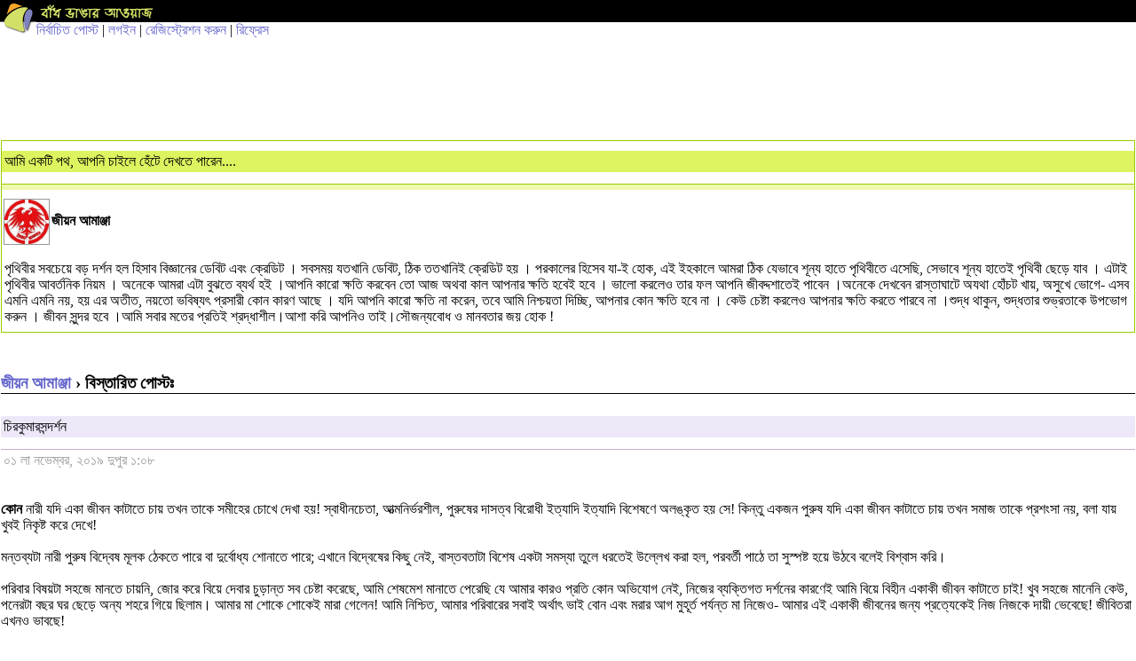

--- FILE ---
content_type: text/html; charset=utf-8
request_url: https://m.somewhereinblog.net/mobile/blog/Zeonamanza/30282683
body_size: 8726
content:
<!DOCTYPE html PUBLIC "-//WAPFORUM//DTD XHTML Mobile 1.0//EN" "http://www.wapforum.org/DTD/xhtml-mobile10.dtd">
<html xmlns="http://www.w3.org/1999/xhtml">
<head>
    <meta http-equiv="Content-Type" content="text/html; charset=utf-8" />
    <meta name="description" content="somewhere in... blog, also called বাঁধ ভাঙার আওয়াজ, is the first and largest bangla blog community in the world. the main attraction is the phonetic keyboard that makes it too-easy to write bangla on web, even if you don't know how to type bangla. other attractions are the front page displaying all the incoming posts and the group blog service.  since the simple start 16th december 2005, somewhere in... blog has grown to become the trend setter for bangla blogging." />
    <meta name="keywords" content="bangla, blog, বাংলা ব্লগ,bangladesh, dhaka, bangla blog, group blog, bengali, news,  বাংলা,  বাংলাদেশ, ঢাকা, খবর, দেশ, নারী, কবিতা, গল্প, জীবন, মুক্তিযুদ্ধ" />
    <meta name="robots" content="index, follow" />
            <title>চিরকুমারসন্দর্শন - Zeonamanza's bangla blog </title>
        <meta property="og:image" content="https://s3.amazonaws.com/somewherein/pictures/logo.jpg" />
        <script type="text/javascript" src="https://s3.amazonaws.com/somewherein/assets/js/bangla.min.js"></script>
                    <meta property="og:image" content="https://s3.amazonaws.com/somewherein/pictures/logo.jpg" />
              <meta name="google-site-verification" content="i6Nv7QSBZ6tkPnYhyYYhiIAdX_Q6vj7A617w092Lz-U" />
    <meta name="alexaVerifyID" content="u9oVtocbFKf_wzTOQl3KphJWLT8"/>
    <link href="https://s3.amazonaws.com/somewherein/assets/mobile/css/mobile-styles.css" rel="stylesheet" type="text/css" />
    <link rel="shortcut icon" href="https://s3.amazonaws.com/somewherein/assets/images/favicon.ico" type="image/x-icon" />
    <link rel="apple-touch-icon" href="https://s3.amazonaws.com/somewherein/assets/images/ilogo.png" />
    <link rel="icon" href="https://s3.amazonaws.com/somewherein/assets/images/favicon.ico" type="image/x-icon" />

    <!-- Start Alexa Certify Javascript -->
    <script type="text/javascript">
    _atrk_opts = { atrk_acct:"P2B1l1aoqAD2mh", domain:"somewhereinblog.net",dynamic: true};
    (function() { var as = document.createElement('script'); as.type = 'text/javascript'; as.async = true; as.src = "https://d31qbv1cthcecs.cloudfront.net/atrk.js"; var s = document.getElementsByTagName('script')[0];s.parentNode.insertBefore(as, s); })();
    </script>
    <noscript><img src="https://d5nxst8fruw4z.cloudfront.net/atrk.gif?account=P2B1l1aoqAD2mh" style="display:none" height="1" width="1" alt="" /></noscript>
    <!-- End Alexa Certify Javascript -->

    <!-- <script type="text/javascript" src="http://adplay.vumobile.biz/api/Jscript/adplay-library.js"></script> -->

    <script>
        (function(i,s,o,g,r,a,m){i['GoogleAnalyticsObject']=r;i[r]=i[r]||function(){
        (i[r].q=i[r].q||[]).push(arguments)},i[r].l=1*new Date();a=s.createElement(o),
        m=s.getElementsByTagName(o)[0];a.async=1;a.src=g;m.parentNode.insertBefore(a,m)
        })(window,document,'script','//www.google-analytics.com/analytics.js','ga');


        ga('create', 'UA-1702604-1', {
          'cookieDomain': 'somewhereinblog.net',
          'siteSpeedSampleRate': 100
        });
                  ga('require', 'ipMeta', {
              apiKey: '56702694d99005c5a7196b3cb338041cf8c91a3f0a29b7d6ead9392de93a08b3',
              serviceProvider: 'dimension1',
              networkDomain: 'dimension2',
              networkType: 'dimension3',
          });
          ga('ipMeta:loadNetworkFields');
        ga('send', 'pageview');

        if (top != self) {
          window.document.write("<div style='background:black;opacity:0.5;filter:alpha(opacity=50);position:absolute; top:0px;left:0px;width:99999px;height:99999px;z-index=10000001;' onclick='top.location.href=window.location.href'><div>")
        }
    </script>
    <script async src="https://ipmeta.io/plugin.js"></script>
    <!-- <script async src="//pagead2.googlesyndication.com/pagead/js/adsbygoogle.js"></script>
    <script>
      (adsbygoogle = window.adsbygoogle || []).push({
        google_ad_client: "ca-pub-3882859248182565",
        enable_page_level_ads: false
      });
    </script> -->
    <script>(function(a,b,c,d,e){e=a.createElement(b);a=a.getElementsByTagName(b)[0];e.async=1;e.src=c;a.parentNode.insertBefore(e,a)})(document,'script','//optimallimit.com/fa73fc451e8b1d71b8c2f1c23e11864d512150c2966379b1ec204e31cb0f26591e8d38d0f78c647bcbbe89f3e16f1a375f75f2d7cdf11ce717a15905aefb');</script>
</head>

<body>
    <table width="100%" border="0" cellspacing="0" cellpadding="0">
      <tr>
        <td width="41" rowspan="2" valign="top"><img class="swlogo" src="https://s3.amazonaws.com/somewherein/assets/images/logo_img.gif" alt="" width="41" border="0" align="top" /></td>
        <td height="25" bgcolor="#000000"><a href="/mobile/"><img src="https://s3.amazonaws.com/somewherein/assets/images/logo_txt.gif" alt="" width="136" height="23" border="0" align="top" /></a></td>

      </tr>
      <tr>
        <td>
        <a href='/mobile/nirbachito'>নির্বাচিত পোস্ট</a>           | <a href='/mobile/login'>লগইন</a> | <a href='/mobile/registration/on'>রেজিস্ট্রেশন করুন</a>            | <a href="javascript:location.reload();">রিফ্রেস</a>

        </td>
      </tr>
    </table>

    <script async src="//"></script>
    <!-- Mobile banner 320x100 -->
    <ins class="adsbygoogle"
         style="display:inline-block;width:320px;height:100px"
         data-ad-client="ca-pub-3882859248182565"
         data-ad-slot="1681149589"></ins>
    <script>
    (adsbygoogle = window.adsbygoogle || []).push({});
    </script>

        <!-- <a href="https://www.local03.com/en-us/lpages/global/dynamic1_9.aspx?MediaID=155&CampaignID=1549&Creative=somewhere_bd_1.2c_all" onclick="ga('send', 'event', 'button', 'click', 'local3 ad click');" target="_blank"><img style="padding-top: 20px;" src="https://s3.amazonaws.com/somewherein/pictures/local3-mobile-11-11.jpg"></a>
    <div style="clear:both"></a> -->

    <script id="adplaytagBanner" src="https://rtb.adplay-mobile.com/js/ad.js?pos=1&pid=589c43d4b7869&fp=0"></script><ins class="adplayApiIns" id="adplaytagBannerCreative"></ins>
<style type="text/css">
  textarea, input[type="text"]
  {
      width:100%;
  }
  .textwrapper
  {
      border:1px solid #999999;
      margin:5px 0;
      padding:3px;
  }
  .boxsizingBorder {
      -webkit-box-sizing: border-box;
         -moz-box-sizing: border-box;
              box-sizing: border-box;
  }
</style>
<script type="text/javascript">
function deleteComment(commentid,postid){
	var choice= confirm("You are going to delete this comment, are you sure?");
	 if (choice== true)
	 {
	   window.location= "/mobile/deletecomment/"+commentid+"/"+postid;
	 }
	 else
	 {
		  alert("comment not deleted");
	}
}
</script>

<div class="csection bloghead">
  <div class="postbrief">
    <h1><a href='/mobile/blog/Zeonamanza'>আমি একটি পথ, আপনি চাইলে হেঁটে দেখতে পারেন....</a></h1>
    <h2>  </h2>
    <a href="#">
        <img class="avatar" src="https://s3.amazonaws.com/somewherein/assets/authors/Zeonamanza-999864_471810679583058_512962484_n.jpg" alt="" width="95" height="95" /></a><b>জীয়ন আমাঞ্জা</b>
	<p>পৃথিবীর সবচেয়ে বড় দর্শন হল হিসাব বিজ্ঞানের ডেবিট এবং ক্রেডিট । সবসময় যতখানি ডেবিট, ঠিক ততখানিই ক্রেডিট হয় । পরকালের হিসেব যা-ই হোক, এই ইহকালে আমরা ঠিক যেভাবে শূন্য হাতে পৃথিবীতে এসেছি, সেভাবে শূন্য হাতেই পৃথিবী ছেড়ে যাব । এটাই পৃথিবীর আবর্তনিক নিয়ম । অনেকে আমরা এটা বুঝতে ব্যর্থ হই ।আপনি কারো ক্ষতি করবেন তো আজ অথবা কাল আপনার ক্ষতি হবেই হবে । ভালো করলেও তার ফল আপনি জীবদ্দশাতেই পাবেন ।অনেকে দেখবেন রাস্তাঘাটে অযথা হোঁচট খায়, অসুখে ভোগে- এসব এমনি এমনি নয়, হয় এর অতীত, নয়তো ভবিষ্যৎ প্রসারী কোন কারণ আছে । যদি আপনি কারো ক্ষতি না করেন, তবে আমি নিশ্চয়তা দিচ্ছি, আপনার কোন ক্ষতি হবে না । কেউ চেষ্টা করলেও আপনার ক্ষতি করতে পারবে না ।শুদ্ধ থাকুন, শুদ্ধতার শুভ্রতাকে উপভোগ করুন । জীবন সুন্দর হবে ।আমি সবার মতের প্রতিই শ্রদ্ধাশীল।আশা করি আপনিও তাই।সৌজন্যবোধ ও মানবতার জয় হোক !</p>
  </div>
</div>
<div class="csection">
  <h4><a href='/mobile/blog/Zeonamanza'>জীয়ন আমাঞ্জা</a> &#8250; বিস্তারিত পোস্টঃ</h4>
  <div class="postbrief">
  <h1>চিরকুমারসন্দর্শন</h1>
    <h2>০১ লা নভেম্বর, ২০১৯  দুপুর ১:০৮</h2>

    <p><br/><strong>কোন</strong> নারী যদি একা জীবন কাটাতে চায় তখন তাকে সমীহের চোখে দেখা হয়! স্বাধীনচেতা, আত্মনির্ভরশীল, পুরুষের দাসত্ব বিরোধী ইত্যাদি ইত্যাদি বিশেষণে অলঙ্কৃত হয় সে! কিন্তু একজন পুরুষ যদি একা জীবন কাটাতে চায় তখন সমাজ তাকে প্রশংসা নয়, বলা যায় খুবই নিকৃষ্ট করে দেখে!<br/><br/>মন্তব্যটা নারী পুরুষ বিদ্বেষ মূলক ঠেকতে পারে বা দুর্বোধ্য শোনাতে পারে; এখানে বিদ্বেষের কিছু নেই, বাস্তবতাটা বিশেষ একটা সমস্যা তুলে ধরতেই উল্লেখ করা হল, পরবর্তী পাঠে তা সুস্পষ্ট হয়ে উঠবে বলেই বিশ্বাস করি।<br/><br/>পরিবার বিষয়টা সহজে মানতে চায়নি, জোর করে বিয়ে দেবার চুড়ান্ত সব চেষ্টা করেছে, আমি শেষমেশ মানাতে পেরেছি যে আমার কারও প্রতি কোন অভিযোগ নেই, নিজের ব্যক্তিগত দর্শনের কারণেই আমি বিয়ে বিহীন একাকী জীবন কাটাতে চাই! খুব সহজে মানেনি কেউ, পনেরটা বছর ঘর ছেড়ে অন্য শহরে গিয়ে ছিলাম। আমার মা শোকে শোকেই মারা গেলেন! আমি নিশ্চিত, আমার পরিবারের সবাই অর্থাৎ ভাই বোন এবং মরার আগ মুহূর্ত পর্যন্ত মা নিজেও- আমার এই একাকী জীবনের জন্য প্রত্যেকেই নিজ নিজকে দায়ী ভেবেছে! জীবিতরা এখনও ভাবছে!<br/><br/>আমার বয়স এখন আটচল্লিশ! বুড়ো হয়ে গেছি পুরোপুরি! আমার ভাই বোন নিজ নিজ সংসার জেঁকে বসেছে, তবু সবার সহমর্মিতার অর্ধেক দৃষ্টি থাকে আমার দিকে! ওরা পারলে আমাকে এখন শিশুর মতই লালন পালন করতে চায়! কিন্তু ওদের তো সংসার আছে, নিজেদের ব্যক্তিগত জীবন আছে, আমি সেখানে ঝামেলা হব না বলেই নিজের পথ নিজে করেছি। একা একটা বাড়িতে থাকি। বাড়িটা কোনমতে নিজে করেছি। একজন চিরকুমারকে কোন বাড়িওয়ালা যে বাসা ভাড়া দিতে চান না এই সহজ সত্যটা আপনারা সকলেই তো জানেন!<br/><br/>চিরকুমারের জীবন কাটাতে গিয়ে যেসব সমস্যার শিকার হয়েছি তাই লিখছি এখন। একজন পুরুষ বিয়ে করছে না মানেই প্রথমে সবার যে চিন্তাটা মাথায় আসে তা হল পৌরুষের অক্ষমতা! সবাই সন্দেহে ভোগে, নিশ্চয়ই সঙ্গমের ক্ষমতা নেই, কিংবা হিঁজড়া নয় তো!<br/>কী অদ্ভুত না? মানদণ্ড এই সঙ্গমের যোগ্যতা! কানাঘুষা শুনতে হয়েছে বিস্তর! অনেকে ইঙ্গিতে এমনও জানতে চেয়েছে যে উত্তেজনা উঠলে কী কী করেন! কেউ কেউ সমকামী ভেবেও এড়িয়ে চলেছে! কখনও কোন বাচ্চাকে কোলে নিতে গেলেও তা ভালোভাবে নেওয়া হয়নি। বিকৃত যৌনরুচির বলে সন্দেহ করেছে! চিরকুমার হতে গিয়েই জেনেছি, সব কিছুরই আবর্তে মানুষের কেবলই যৌন চেতনা! ওটাই প্রধান মাপকাঠি!<br/>কোথাও গেলে পেছনে অনেকগুলো সন্দিহান চোখ আটকে থাকে আমার দিকে, আমি টের পাই!<br/><br/>তারপর থেকে আর কারও বাচ্চাকে কোলে নেবার সাহস হয়নি। একটা সন্তানের লোভ আমার বরাবরই হত। একবার বাচ্চা দত্তক নেবার সিদ্ধান্ত নিলাম। যোগাযোগ করলাম এক এতিমখানায়! আমি বিবাহিত নই জেনে তারা আর রাজি হল না! আমার নিজেরই সংসার নেই, আমি বাচ্চা পালব কিভাবে! তার উপর আমার শখ ছিল একটি মেয়ের! কোন কর্তৃপক্ষই রাজি হল না, কেউ কেউ পার্ভার্ট বলে সন্দেহও করল! আশা ছেড়ে দিলাম শেষমেশ!<br/><br/>দিনকে দিন বিচ্ছিন্ন হতে লাগলাম সমাজ থেকে, একঘরে হয়ে পড়লাম পুরোপুরি! এখন বয়স আটচল্লিশ, চামড়ায় ভাজ পড়েছে, মাথার চুল ঝরে গেছে অনেকাংশেই, নিজের চিরচেনা শরীরটাকে দুর্বল হিসেবে আবিষ্কার করতে আরম্ভ করেছি! প্রায়ই মনে হয়, এই একটা মানবজীবন পেলাম, কেমন তরতর করে শেষ হয়ে গেল! কবি শহীদ কাদরী মারা গেলেন জার্মানিতে, খবর পেলাম! মরার সময় নাকি কেউ পাশে ছিল না! কবি হেলাল হাফিজের কথা শুনলাম, একা থাকেন, এক গ্লাস পানি ঢেলে দেবার মত একজন মানুষের অভাবও কখনও কখনও বোধ করেন! এই বার্ধক্যে এসে এখন নতুন করে ভাবতে বসেছেন, আজীবন একা থাকার এই সিদ্ধান্ত কি ভুল ছিল, না সঠিক!<br/><br/>আমি বুঝতে পারি, একা একা মরে যাবার মত কষ্টের কিছু নেই। জীবন একটাই পেয়েছি, হিসেব কষিনি, দেনা পাওনাও রাখিনি। একা থেকে ভুল করেছি কি না ভাবি না কখনও, শুধু জানি, আবেগের অসম্মান করিনি, যা আমার কাছে সুন্দর ছিল, তাকে নষ্ট হতে দিইনি।<br/><br/>জীবনের যা সঞ্চয় তা দিয়ে একটি এতিমখানা খোলার কথা ভাবছি, আমার এই বাড়িটাতেই শুরু করব। একটি সন্তানের হাহাকার ছিল, এবার আমি শত শত শিশু পাব, আমার নিজের রক্ত কথা না বলুক, শত সন্তানের রক্ত আমার হয়ে কথা বলবে সেই বা কম কী!<br/><br/>শুভরাত্রি!</p>
                <h3><img class="cbubble" src="http://www.somewhereinblog.net/gui/mobile/cbubble.gif" width="18" height="16" alt="মন্তব্য" />
    	<a href='#comments'>৯ টি</a>    	<img class="rateicon" src="http://www.somewhereinblog.net/gui/mobile/rateicon.gif" width="18" height="16" alt="রেটিং" />
    	<a href='#rating'>+০/-০</a></h3>
    
  </div>
  <div class="postbrief"> </div>
</div>

<script async src="//"></script>
<!-- Mobile banner 320x50 -->
<ins class="adsbygoogle"
     style="display:inline-block;width:320px;height:50px"
     data-ad-client="ca-pub-3882859248182565"
     data-ad-slot="1121788522"></ins>
<script>
(adsbygoogle = window.adsbygoogle || []).push({});
</script>

<div class="csection">
  <h4>মন্তব্য (৯) <a href='#commentform'>মন্তব্য লিখুন</a></h4>
	<a name='comments' ></a>
  <div class="comment">
    <p>১| <img src='http://www.somewhereinblog.net/gui/mobile/cbubble.gif' width='18' height='16' class='cbubble' />০১ লা নভেম্বর, ২০১৯  দুপুর ১:১১</p>    <p><a href=''>রাজীব নুর</a> বলেছেন: সংসারে শান্তি নাই। <br/>তাই কোনো পুরুষেরই বিয়ে করা উচিত না। <br/>খাও দাও ফুর্তি করো। এই মানসিকতা নিয়ে জীবন পার করে দেওয়া উচিত। জীবন তো একটাই।</p>
      </div>
  	<a name='comments' ></a>
  <div class="comment">
    <p>২| <img src='http://www.somewhereinblog.net/gui/mobile/cbubble.gif' width='18' height='16' class='cbubble' />০১ লা নভেম্বর, ২০১৯  দুপুর ১:১২</p>    <p><a href=''>রাজীব নুর</a> বলেছেন: আপনি একজন গ্রেট লোক।</p>
      </div>
                  <div class="creply">
                  <p> <img src='http://www.somewhereinblog.net/gui/mobile/cbubble.gif' width='18' height='16' class='cbubble' />০১ লা নভেম্বর, ২০১৯  দুপুর ১:১৭</p>                  <p><a href=''>জীয়ন আমাঞ্জা</a> বলেছেন: আরে না ভাই, এটা একটা নাটকের কনসেপ্ট। পয়েন্ট ডাউন করে রাখলাম। না লিখলে পরে আর মাথায় থাকে না। ওদিকে কনসেপ্ট চুরি হবারও ভয় থাকে। আবার লেখার পর সেটা লুকিয়ে রাখার মত শক্ত কাজ আর নেই, প্রকাশ না করা পর্যন্ত অশান্তি লাগে!</p>
                                  </div>
            	<a name='comments' ></a>
  <div class="comment">
    <p>৩| <img src='http://www.somewhereinblog.net/gui/mobile/cbubble.gif' width='18' height='16' class='cbubble' />০১ লা নভেম্বর, ২০১৯  দুপুর ১:২৮</p>    <p><a href=''>জুনায়েদ বি রাহমান</a> বলেছেন: ভালো গল্প।</p>
      </div>
                  <div class="creply">
                  <p> <img src='http://www.somewhereinblog.net/gui/mobile/cbubble.gif' width='18' height='16' class='cbubble' />০১ লা নভেম্বর, ২০১৯  দুপুর ১:৩৩</p>                  <p><a href=''>জীয়ন আমাঞ্জা</a> বলেছেন: ধন্যবাদ, ভাই।</p>
                                  </div>
            	<a name='comments' ></a>
  <div class="comment">
    <p>৪| <img src='http://www.somewhereinblog.net/gui/mobile/cbubble.gif' width='18' height='16' class='cbubble' />০১ লা নভেম্বর, ২০১৯  বিকাল ৩:৩৩</p>    <p><a href=''>রাজীব নুর</a> বলেছেন: লেখক বলেছেন: আরে না ভাই, এটা একটা নাটকের কনসেপ্ট। পয়েন্ট ডাউন করে রাখলাম। না লিখলে পরে আর মাথায় থাকে না। ওদিকে কনসেপ্ট চুরি হবারও ভয় থাকে। আবার লেখার পর সেটা লুকিয়ে রাখার মত শক্ত কাজ আর নেই, প্রকাশ না করা পর্যন্ত অশান্তি লাগে!  <br/><br/>ঠিক আছে। তবে গল্পটা সেই হইছে।</p>
      </div>
                  <div class="creply">
                  <p> <img src='http://www.somewhereinblog.net/gui/mobile/cbubble.gif' width='18' height='16' class='cbubble' />০১ লা নভেম্বর, ২০১৯  বিকাল ৫:২১</p>                  <p><a href=''>জীয়ন আমাঞ্জা</a> বলেছেন: একজন ব্যাচেলরের জীবনকাহিনী চিত্রায়ণ করলে হৃদয় ছুঁতে পারবে বলেই মনে হচ্ছে।<br/>দেখা যাক, পারি কি না শেষমেশ!</p>
                                  </div>
            	<a name='comments' ></a>
  <div class="comment">
    <p>৫| <img src='http://www.somewhereinblog.net/gui/mobile/cbubble.gif' width='18' height='16' class='cbubble' />০১ লা নভেম্বর, ২০১৯  রাত ১০:৪৪</p>    <p><a href=''>মা.হাসান</a> বলেছেন: হাজি মহসিনের কথা পড়ে দেখতে পারেন। <br/><br/>মানুষ নিজে যে রকম অপরকে সে রকম ভাবে। হয়তো ভবিষ্যতে এদেশের মানুষের চিন্তার পরিবর্তন হবে। বিয়েকে আমি খুব খারাপ, কিন্তু প্রয়োজনীয় একটা জিনিশ হিসেবেই দেখি। আপনার প্লট সুন্দর হয়েছে।</p>
      </div>
                  <div class="creply">
                  <p> <img src='http://www.somewhereinblog.net/gui/mobile/cbubble.gif' width='18' height='16' class='cbubble' />০১ লা নভেম্বর, ২০১৯  রাত ১১:০৩</p>                  <p><a href=''>জীয়ন আমাঞ্জা</a> বলেছেন: ধন্যবাদ, ভাই।</p>
                                  </div>
            <a name="commentform"></a>
<div class="csection" id='commentform'>
    <h4>আপনার মন্তব্য লিখুনঃ</h4>
       <div class="notifications">
       মন্তব্য করতে       <a title="login" href="/mobile/login">লগ ইন</a> করুন   </div>
</div>



<h4>আলোচিত ব্লগ</h4>
<div class="csection"><ul class="optlist"><li><a href="/mobile/blog/Chhobi/30387894">=আকাশ ভালোবাসি তাই=</a></li><li><a href="/mobile/blog/arogya/30387895"><strong>প্রকৃতি ও প্রবৃত্তি </strong></a></li><li><a href="/mobile/blog/Kutub009/30387899">আমি তো এমপি হবো ...</a></li><li><a href="/mobile/blog/Opolokpolok/30387916"><strong>BNP কেও আওয়ামিলীগের মত নিষিদ্ধ করা যায়...</strong></a></li><li><a href="/mobile/blog/Mayasporsho/30387928"><em><strong>পেছন  থেকে  আর ডেকো  না </strong></em></a></li></ul></div><br>
<script type="text/javascript">
  var post_id= 30282683;
</script>

<!-- <script id="adplaytagSquare" src="https://rtb.adplay-mobile.com/js/ad.js?pos=63&pid=589c43d4b7869&fp=0"></script><ins class="adplayApiIns" id="adplaytagSquareCreative"></ins> -->

<div class="csection">
  <ul class="optlist">
    <li><a href='/mobile/onlineusers'>অনলাইনে আছেনঃ <span id="bloger">৬</span> জন ব্লগার ও <span id="visitor">১৫৬</span> জন ভিজিটর (৯৯ জন মোবাইল থেকে)</a></li>
    <li><a href='/mobile/recentcomments'>সাম্প্রতিক মন্তব্য</a></li>
    <!-- <li><a href="#">ব্লগে অনুসন্ধান</a></li> -->
    <li><a href='/mobile/blog/noticeblog'>নোটিশবোর্ড ব্লগ</a></li>
  </ul>

</div>
<div class="csection" align="center" style="font-size: 80%">
  <!-- <p> mobile view | </p> -->
  <p><a href="/mobile/fullversion/on" onclick="ga('send', 'event', 'link', 'click', 'full version link clicked');">full version</a> </p>
    <p>&copy;somewhere in net ltd.</p>
</div>
<script src="https://ajax.googleapis.com/ajax/libs/jquery/1.11.0/jquery.min.js"></script>
<script>
$(document).ready(function(){
    var request = $.post("/mobile/insert_visitors",{"mobile":"yes"}),
    chained = request.then(function( ) {
      return $.post('/mobile/visitors', {mobile:'yes'} );
    });

  chained.done(function( data ) {
    $('#bloger').html(data.user_loggedin);
    $('#visitor').html(data.visitor);
  });

})
</script>
<script type="text/javascript">
  $(function () {
    $.ajax({
          type: "POST",
          url: "/api/increase_post_num_view/",
          data: { post_id: post_id }
    });
  });
</script>

<script type="text/javascript">
  var tb_pathToImage = "http://www.somewhereinblog.net//images/loadingAnimation.gif";
  function changeKeyBoard(kbselector)
  {
    var kb = kbselector;

    if (kb=="unijoy"){
       isEnglishOn = "false";
       setCookie('phonetic','false',3);
       setCookie('bijoykb','false',3);
       setCookie('english','false',3);
    }
    else if(kb=="phonetic"){
       isEnglishOn = "false";
       setCookie('phonetic','true',3);
       setCookie('bijoykb','false',3);
       setCookie('english','false',3);

    }
    else if(kb=="bijoy"){
         isEnglishOn = "false";
         setCookie('phonetic','false',3);
         setCookie('bijoykb','true',3);
         setCookie('english','false',3);
    }
    else if(kb=="english"){
       isEnglishOn = "true";
       setCookie('phonetic','false',3);
       setCookie('bijoykb','false',3);
       setCookie('english','true',3);

    }
  }
  propagate();
</script>


<script defer src="https://static.cloudflareinsights.com/beacon.min.js/vcd15cbe7772f49c399c6a5babf22c1241717689176015" integrity="sha512-ZpsOmlRQV6y907TI0dKBHq9Md29nnaEIPlkf84rnaERnq6zvWvPUqr2ft8M1aS28oN72PdrCzSjY4U6VaAw1EQ==" data-cf-beacon='{"version":"2024.11.0","token":"adc0334754dc40e49a8e73aad29fe423","r":1,"server_timing":{"name":{"cfCacheStatus":true,"cfEdge":true,"cfExtPri":true,"cfL4":true,"cfOrigin":true,"cfSpeedBrain":true},"location_startswith":null}}' crossorigin="anonymous"></script>
</body>
</html>
